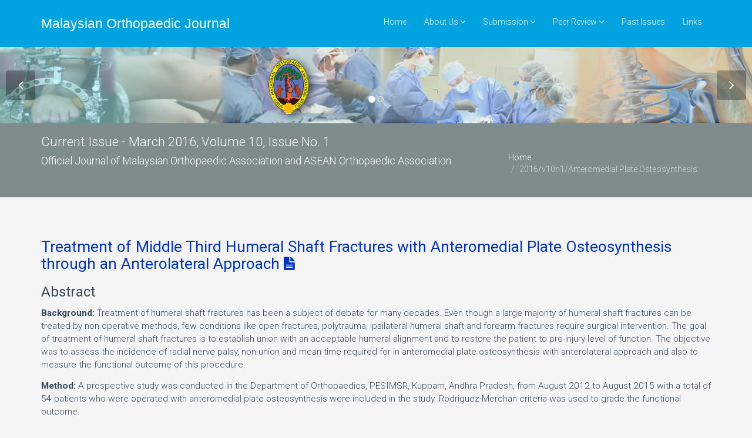

--- FILE ---
content_type: text/html; charset=UTF-8
request_url: http://www.morthoj.org/2016/v10n1/anteromedial-plate-osteosynthesis-abstract.php
body_size: 3885
content:
<!DOCTYPE html>
<html lang="en">
<head>
<meta charset="utf-8">
<meta name="viewport" content="width=device-width, initial-scale=1.0">
<title>Treatment of Middle Third Humeral Shaft Fractures with Anteromedial Plate Osteosynthesis through an Anterolateral Approach - Malaysian Orthopaedic Journal - March 2016, Volume 10, Issue No. 1</title>
<meta name="description" content="Treatment of Middle Third Humeral Shaft Fractures with Anteromedial Plate Osteosynthesis through an Anterolateral Approach." />
<meta name="copyright" content="Malaysian Orthopaedic Association" />
<link rel="shortcut icon" href="http://www.morthoj.org/favicon.ico"/>
<link href="../../css/bootstrap.min.css" rel="stylesheet">
<link href="../../css/font-awesome.min.css" rel="stylesheet">
<link href="../../css/prettyPhoto.css" rel="stylesheet">
<link href="../../css/animate.css" rel="stylesheet">
<link href="../../css/main.css" rel="stylesheet">
<!--[if lt IE 9]>
<script src="/js/html5shiv.js"></script>
<script src="/js/respond.min.js"></script>
<![endif]-->
<link rel="apple-touch-icon-precomposed" sizes="144x144" href="../../images/ico/apple-touch-icon-144-precomposed.png">
<link rel="apple-touch-icon-precomposed" sizes="114x114" href="../../images/ico/apple-touch-icon-114-precomposed.png">
<link rel="apple-touch-icon-precomposed" sizes="72x72" href="../../images/ico/apple-touch-icon-72-precomposed.png">
<link rel="apple-touch-icon-precomposed" href="../../images/ico/apple-touch-icon-57-precomposed.png">
</head>
<!--/head-->
<body>
<title>MOJ Header</title>
<header class="navbar navbar-inverse navbar-fixed-top wet-asphalt" role="banner">
  <div class="container">
    <div class="navbar-header">
      <button type="button" class="navbar-toggle" data-toggle="collapse" data-target=".navbar-collapse"> <span class="sr-only">Toggle navigation</span> <span class="icon-bar"></span> <span class="icon-bar"></span> <span class="icon-bar"></span> </button>
      <a class="navbar-brand" href="/index.php"><span style="color:#fff;">Malaysian Orthopaedic Journal</span></a> </div>
    <div class="collapse navbar-collapse">
      <ul class="nav navbar-nav navbar-right">
        <li ><a href="/index.php">Home</a></li>
        <li class="dropdown "> <a href="#" class="dropdown-toggle" data-toggle="dropdown">About Us <i class="icon-angle-down"></i></a>
          <ul class="dropdown-menu">
            <li><a href="/about-moj.php">About MOJ</a></li>
            <li><a href="/about-ASEAN-edition-moj.php">About ASEAN Edition of MOJ</a></li>
            <li><a href="/editorial.php">Editorial Board</a></li>
            <li><a href="/editorial-process.php">Editorial Process</a></li>
            <li><a href="/ahead-of-print.php">Ahead of print</a></li>
            <li><a href="/panel-reviewers.php">Panel of Reviewers</a></li>
          </ul>
        </li>
        <li class="dropdown "> <a href="#" class="dropdown-toggle" data-toggle="dropdown">Submission <i class="icon-angle-down"></i></a>
          <ul class="dropdown-menu">
            <li><a href="/general-information.php">General Information</a></li>
            <li><a href="/editorial-policy.php">Editorial Policy</a></li>
            <li><a href="/publication-ethics.php">Publication Ethics</a></li>
            <li><a href="/instructions-for-authors.php">Instructions for Authors</a></li>
            <li><a href="/start-to-submit.php">Start to submit</a></li>
          </ul>
        </li>
        <li class="dropdown "> <a href="#" class="dropdown-toggle" data-toggle="dropdown">Peer Review <i class="icon-angle-down"></i></a>
          <ul class="dropdown-menu">
            <li><a href="/guidelines-for-peer-reviewers.php">Guidelines for Peer Reviewers</a></li>
            <li><a href="https://www.editorialmanager.com/moj/default.aspx">Reviewers Submission</a></li>
            <li><a href="https://publons.com/benefits/researchers" target="_blank">Publon</a></li>
          </ul>
        </li>
        <li ><a href="/past-issues.php">Past Issues</a></li>
        <li ><a href="/links.php">Links</a></li>
      </ul>
    </div>
  </div>
</header>
<!--/header--><!--/header-->

<section id="main-slider" class="no-margin">
  <div class="carousel slide wet-asphalt">
    <ol class="carousel-indicators">
      <li data-target="#main-slider" data-slide-to="0" class="active"></li>
      <li data-target="#main-slider" data-slide-to="1"></li>
    </ol>
    <div class="carousel-inner">
      <div class="item active" style="background-image: url(../../images/slider/bg-moj1.jpg)"> </div>
      <!--/.item-->
      <div class="item" style="background-image: url(../../images/slider/bg-moj2.jpg)"> </div>
      <!--/.item--> 
    </div>
    <!--/.carousel-inner--> 
  </div>
  <!--/.carousel--> 
  <a class="prev hidden-xs" href="#main-slider" data-slide="prev"> <i class="icon-angle-left"></i> </a> <a class="next hidden-xs" href="#main-slider" data-slide="next"> <i class="icon-angle-right"></i> </a> </section>
<!--/#main-slider-->

<section id="title" class="asbestos less-margin">
  <div class="container">
    <div class="row">
      <div class="col-sm-8">
        <h1>Current Issue - March 2016, Volume 10, Issue No. 1</h1>
        <h2>Official Journal of Malaysian Orthopaedic Association and ASEAN Orthopaedic Association</h2>
      </div>
      <div class="col-sm-4">
        <ul class="breadcrumb pull-right">
          <li><a href="../../index.php">Home</a></li>
          <li class="active">2016/v10n1/Anteromedial Plate Osteosynthesis</li>
        </ul>
      </div>
    </div>
  </div>
</section>
<!--/#title-->

<section id="blog" class="container">
  <div class="row">
    <div class="col-sm-12">
      <div class="content">
        <h3><a title="Treatment of Middle Third Humeral Shaft Fractures with Anteromedial Plate Osteosynthesis through an Anterolateral Approach" href="anteromedial-plate-osteosynthesis.pdf">Treatment of Middle Third Humeral Shaft Fractures with Anteromedial Plate Osteosynthesis through an Anterolateral Approach <i class="icon-file-text"></i></a></h3>
        <h3>Abstract</h3>
        <div class="article">
          <p><strong>Background:</strong> Treatment of humeral shaft fractures has been a subject of debate for many decades. Even though a large majority of humeral shaft fractures can be treated by non operative methods, few conditions like open fractures, polytrauma, ipsilateral humeral shaft and forearm fractures require surgical intervention. The goal of treatment of humeral shaft fractures is to establish union with an acceptable humeral alignment and to restore the patient to pre-injury level of function. The objective was to assess the incidence of radial nerve palsy, non-union and mean time required for in anteromedial plate osteosynthesis with anterolateral approach and also to measure the functional outcome of this procedure.</p>
          <p><strong>Method:</strong> A prospective study was conducted in the Department of Orthopaedics, PESIMSR, Kuppam, Andhra Pradesh, from August 2012 to August 2015 with a total of 54 patients who were operated with anteromedial plate osteosynthesis were included in the study. Rodriguez-Merchan criteria was used to grade the functional outcome.</p>
          <p><strong>Results:</strong> Of the 54 patients, 28 (58.85&#37;) were in the age group of 30-40 years. The most common fracture pattern identified was A3 type (48.14&#37;).The mean (+ SD) duration of surgery for anteromedial humeral plating was 53 &#177; 5.00 minutes. The time taken for the fracture to unite was less than 16 weeks in the majority or 50 patients (92.59&#37;). Four (7.40&#37;) patients had delayed union. There was no incidence of iatrogenic radial nerve palsy. Rodriguez – Merchan criteria showed that 37(68.51&#37;) of the patients had good and 12 (22.22&#37;) had excellent functional outcome.</p>
          <p>Abstract <i class="icon-list-alt"></i> &nbsp;&nbsp;|&nbsp;&nbsp; <a href="anteromedial-plate-osteosynthesis-reference.php">Reference <i class="icon-list"></i></a></p>
        </div>
      </div>
    </div>
    <!--/.col-md-8--> 
  </div>
  <!--/.row--> 
</section>
<!--/#table of content-->

<title>MOJ footer</title>
<section id="bottom" class="wet-asphalt">
  <div class="container">
    <div class="row">
      <div class="col-md-3 col-sm-6">
        <h4>About Us</h4>
        <p>The <em>Malaysian Orthopaedic Journal</em> is a peer-reviewed journal that is published three  times a year in both print and electronic online version. The purpose of this  journal is to publish original research studies, evaluation of current  practices and case reports in various subspecialties of orthopaedics and  traumatology, as well as associated fields like basic science, biomedical  engineering, rehabilitation medicine and nursing.</p>
      </div>
      <!--/.col-md-3-->
      
      <div class="col-md-3 col-sm-6 col-xs-6">
        <h4>MOJ Menu</h4>
        <div>
          <ul class="arrow">
            <li><a href="/about-moj.php">About MOJ</a></li>
            <li><a href="/about-ASEAN-edition-moj.php">About ASEAN Edition of MOJ</a></li>
            <li><a href="/editorial.php">Editorial Board</a></li>
            <li><a href="/editorial-process.php">Editorial Process</a></li>
            <li><a href="/panel-reviewers.php">Panel of Reviewers</a></li>
            <li><a href="/links.php">Links</a></li>
          </ul>
        </div>
      </div>
      <!--/.col-md-3-->
      
      <div class="col-md-3 col-sm-6 col-xs-6">
        <h4>Quick Links</h4>
        <div>
          <ul class="arrow">
            <li><a href="http://www.editorialmanager.com/moj/default.aspx">Manuscript Submission</a></li>
            <li><a href="http://www.editorialmanager.com/moj/default.aspx">Reviewers Submission</a></li>
            <li><a href="/instructions-for-authors.php">Instructions for Authors</a></li>
            <li><a href="/past-issues.php">Past Issues</a></li>
            <li><a href="/instructions-for-advertisers.php">Instructions for Advertisers</a></li>
            <li><a href="/search.php">Search MOJ</a></li>
          </ul>
        </div>
      </div>
      <!--/.col-md-3-->
      
      <div class="col-md-3 col-sm-6">
        <h4>Keep in Touch</h4>
        <div class="widget"><a class="btn btn-social btn-facebook" href="https://www.facebook.com/mojorthopaedic.journal"><i class="icon-facebook"></i></a> <a class="btn btn-social btn-linkedin" href="https://my.linkedin.com/in/malaysian-orthopaedic-journal-335589108"><i class="icon-linkedin"></i></a></div>
        <p><a href="https://creativecommons.org/licenses/" target="_blank"><img class="img-responsive img-rounded" src="/images/creative-commons.png" alt="creative-commons License"></a></p>
      </div>
      <!--/.col-md-3--> 
    </div>
  </div>
</section>
<!--/#bottom-->

<footer id="footer" class="midnight-blue">
  <div class="container">
    <div class="row">
      <div class="col-sm-6"> &copy; 2025 Malaysian Orthopaedic Association (MOA). All Rights Reserved. </div>
      <div class="col-sm-6">
        <ul class="pull-right">
          <li>Designed By: <a href="http://www.ejireh.net/" target="_blank">Ejireh</a></li>
          <li><a href="/sitemap.php">Sitemap</a></li>
          <li><a id="gototop" class="gototop" href="#"><i class="icon-chevron-up"></i></a></li>
          <!--#gototop-->
        </ul>
      </div>
    </div>
  </div>
</footer>
<!--/#footer--> 

<script type="text/javascript">
var gaJsHost = (("https:" == document.location.protocol) ? "https://ssl." : "http://www.");
document.write(unescape("%3Cscript src='" + gaJsHost + "google-analytics.com/ga.js' type='text/javascript'%3E%3C/script%3E"));
</script>
<script type="text/javascript">
var pageTracker = _gat._getTracker("UA-6154670-1");
pageTracker._trackPageview();
</script>
<!--/#Google analytics tracking --> 
<script src="/js/jquery.js"></script> 
<script src="/js/bootstrap.min.js"></script> 
<script src="/js/jquery.prettyPhoto.js"></script> 
<script src="/js/main.js"></script></body>
</html>